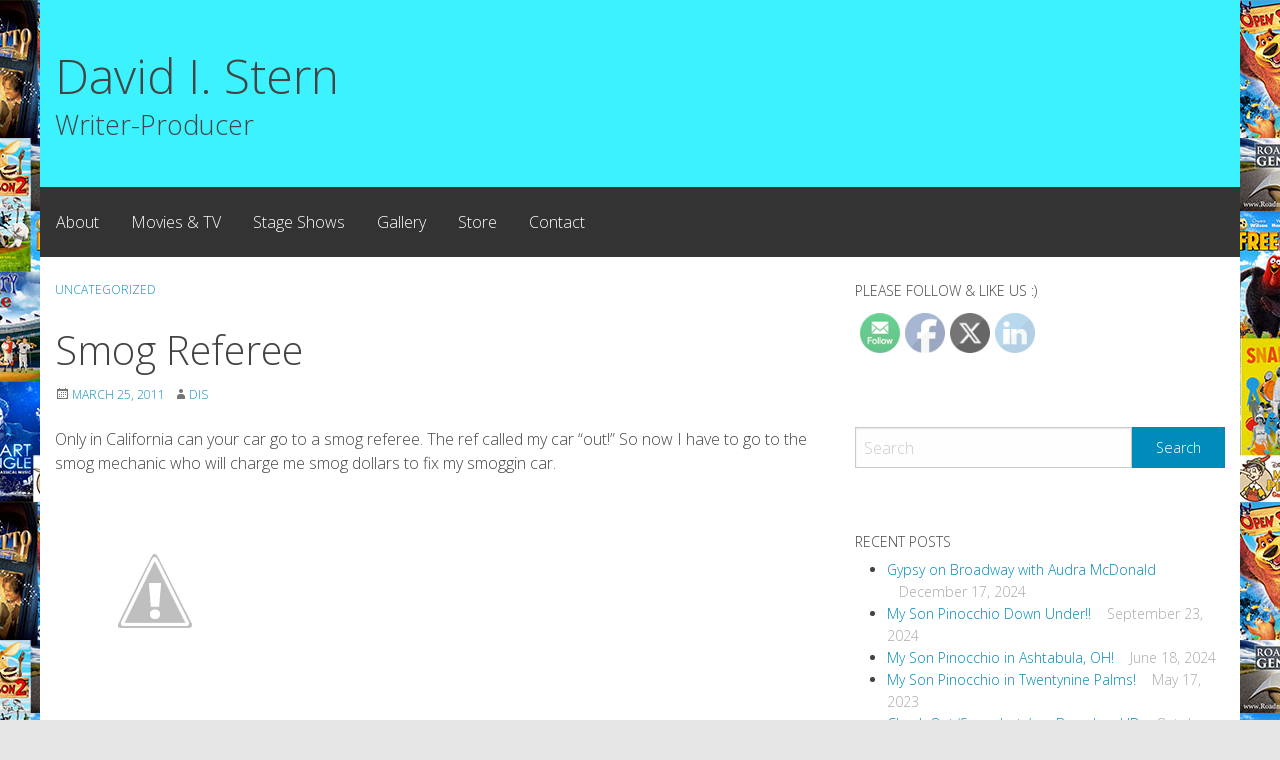

--- FILE ---
content_type: text/plain
request_url: https://www.google-analytics.com/j/collect?v=1&_v=j102&a=1789305078&t=pageview&_s=1&dl=https%3A%2F%2Fwww.davidistern.com%2Funcategorized%2Fsmog-referee%2F&ul=en-us%40posix&dt=Smog%20Referee%20%E2%80%93%20David%20I.%20Stern&sr=1280x720&vp=1280x720&_u=IEBAAEABAAAAACAAI~&jid=28098417&gjid=637808026&cid=1252821278.1768361737&tid=UA-39975826-1&_gid=1533275071.1768361737&_r=1&_slc=1&z=717006126
body_size: -286
content:
2,cG-GCWNS0B1WM